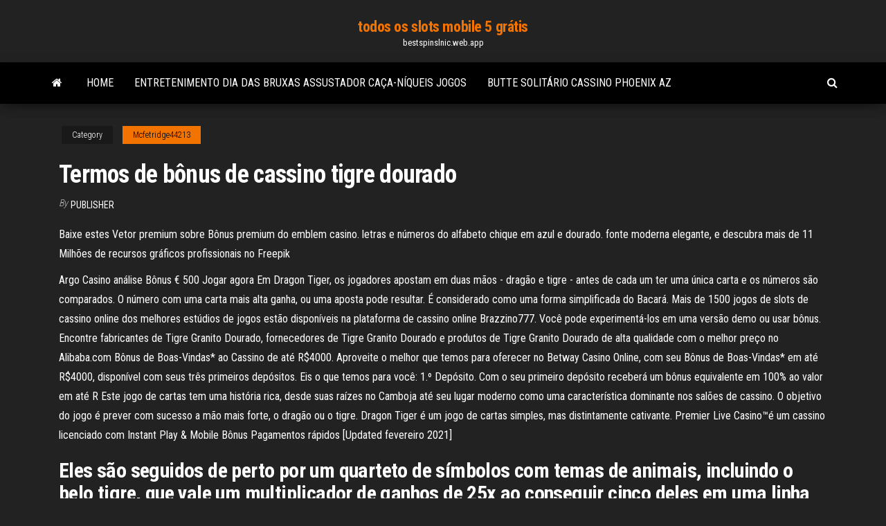

--- FILE ---
content_type: text/html; charset=utf-8
request_url: https://bestspinslnic.web.app/mcfetridge44213se/termos-de-bfnus-de-cassino-tigre-dourado-liv.html
body_size: 6191
content:
<!DOCTYPE html>
<html lang="en-US">
    <head>
        <meta http-equiv="content-type" content="text/html; charset=UTF-8" />
        <meta http-equiv="X-UA-Compatible" content="IE=edge" />
        <meta name="viewport" content="width=device-width, initial-scale=1" />  
        <title>Termos de bônus de cassino tigre dourado uqkzz</title>
<link rel='dns-prefetch' href='//fonts.googleapis.com' />
<link rel='dns-prefetch' href='//s.w.org' />
<script type="text/javascript">
			window._wpemojiSettings = {"baseUrl":"https:\/\/s.w.org\/images\/core\/emoji\/12.0.0-1\/72x72\/","ext":".png","svgUrl":"https:\/\/s.w.org\/images\/core\/emoji\/12.0.0-1\/svg\/","svgExt":".svg","source":{"concatemoji":"http:\/\/bestspinslnic.web.app/wp-includes\/js\/wp-emoji-release.min.js?ver=5.3"}};
			!function(e,a,t){var r,n,o,i,p=a.createElement("canvas"),s=p.getContext&&p.getContext("2d");function c(e,t){var a=String.fromCharCode;s.clearRect(0,0,p.width,p.height),s.fillText(a.apply(this,e),0,0);var r=p.toDataURL();return s.clearRect(0,0,p.width,p.height),s.fillText(a.apply(this,t),0,0),r===p.toDataURL()}function l(e){if(!s||!s.fillText)return!1;switch(s.textBaseline="top",s.font="600 32px Arial",e){case"flag":return!c([1270,65039,8205,9895,65039],[1270,65039,8203,9895,65039])&&(!c([55356,56826,55356,56819],[55356,56826,8203,55356,56819])&&!c([55356,57332,56128,56423,56128,56418,56128,56421,56128,56430,56128,56423,56128,56447],[55356,57332,8203,56128,56423,8203,56128,56418,8203,56128,56421,8203,56128,56430,8203,56128,56423,8203,56128,56447]));case"emoji":return!c([55357,56424,55356,57342,8205,55358,56605,8205,55357,56424,55356,57340],[55357,56424,55356,57342,8203,55358,56605,8203,55357,56424,55356,57340])}return!1}function d(e){var t=a.createElement("script");t.src=e,t.defer=t.type="text/javascript",a.getElementsByTagName("head")[0].appendChild(t)}for(i=Array("flag","emoji"),t.supports={everything:!0,everythingExceptFlag:!0},o=0;o<i.length;o++)t.supports[i[o]]=l(i[o]),t.supports.everything=t.supports.everything&&t.supports[i[o]],"flag"!==i[o]&&(t.supports.everythingExceptFlag=t.supports.everythingExceptFlag&&t.supports[i[o]]);t.supports.everythingExceptFlag=t.supports.everythingExceptFlag&&!t.supports.flag,t.DOMReady=!1,t.readyCallback=function(){t.DOMReady=!0},t.supports.everything||(n=function(){t.readyCallback()},a.addEventListener?(a.addEventListener("DOMContentLoaded",n,!1),e.addEventListener("load",n,!1)):(e.attachEvent("onload",n),a.attachEvent("onreadystatechange",function(){"complete"===a.readyState&&t.readyCallback()})),(r=t.source||{}).concatemoji?d(r.concatemoji):r.wpemoji&&r.twemoji&&(d(r.twemoji),d(r.wpemoji)))}(window,document,window._wpemojiSettings);
		</script>
		<style type="text/css">
img.wp-smiley,
img.emoji {
	display: inline !important;
	border: none !important;
	box-shadow: none !important;
	height: 1em !important;
	width: 1em !important;
	margin: 0 .07em !important;
	vertical-align: -0.1em !important;
	background: none !important;
	padding: 0 !important;
}
</style>
	<link rel='stylesheet' id='wp-block-library-css' href='https://bestspinslnic.web.app/wp-includes/css/dist/block-library/style.min.css?ver=5.3' type='text/css' media='all' />
<link rel='stylesheet' id='bootstrap-css' href='https://bestspinslnic.web.app/wp-content/themes/envo-magazine/css/bootstrap.css?ver=3.3.7' type='text/css' media='all' />
<link rel='stylesheet' id='envo-magazine-stylesheet-css' href='https://bestspinslnic.web.app/wp-content/themes/envo-magazine/style.css?ver=5.3' type='text/css' media='all' />
<link rel='stylesheet' id='envo-magazine-child-style-css' href='https://bestspinslnic.web.app/wp-content/themes/envo-magazine-dark/style.css?ver=1.0.3' type='text/css' media='all' />
<link rel='stylesheet' id='envo-magazine-fonts-css' href='https://fonts.googleapis.com/css?family=Roboto+Condensed%3A300%2C400%2C700&#038;subset=latin%2Clatin-ext' type='text/css' media='all' />
<link rel='stylesheet' id='font-awesome-css' href='https://bestspinslnic.web.app/wp-content/themes/envo-magazine/css/font-awesome.min.css?ver=4.7.0' type='text/css' media='all' />
<script type='text/javascript' src='https://bestspinslnic.web.app/wp-includes/js/jquery/jquery.js?ver=1.12.4-wp'></script>
<script type='text/javascript' src='https://bestspinslnic.web.app/wp-includes/js/jquery/jquery-migrate.min.js?ver=1.4.1'></script>
<script type='text/javascript' src='https://bestspinslnic.web.app/wp-includes/js/comment-reply.min.js'></script>
<link rel='https://api.w.org/' href='https://bestspinslnic.web.app/wp-json/' />
</head>
    <body id="blog" class="archive category  category-17">
        <a class="skip-link screen-reader-text" href="#site-content">Skip to the content</a>        <div class="site-header em-dark container-fluid">
    <div class="container">
        <div class="row">
            <div class="site-heading col-md-12 text-center">
                <div class="site-branding-logo">
                                    </div>
                <div class="site-branding-text">
                                            <p class="site-title"><a href="https://bestspinslnic.web.app/" rel="home">todos os slots mobile 5 grátis</a></p>
                    
                                            <p class="site-description">
                            bestspinslnic.web.app                        </p>
                                    </div><!-- .site-branding-text -->
            </div>
            	
        </div>
    </div>
</div>
 
<div class="main-menu">
    <nav id="site-navigation" class="navbar navbar-default">     
        <div class="container">   
            <div class="navbar-header">
                                <button id="main-menu-panel" class="open-panel visible-xs" data-panel="main-menu-panel">
                        <span></span>
                        <span></span>
                        <span></span>
                    </button>
                            </div> 
                        <ul class="nav navbar-nav search-icon navbar-left hidden-xs">
                <li class="home-icon">
                    <a href="https://bestspinslnic.web.app/" title="todos os slots mobile 5 grátis">
                        <i class="fa fa-home"></i>
                    </a>
                </li>
            </ul>
            <div class="menu-container"><ul id="menu-top" class="nav navbar-nav navbar-left"><li id="menu-item-100" class="menu-item menu-item-type-custom menu-item-object-custom menu-item-home menu-item-671"><a href="https://bestspinslnic.web.app">Home</a></li><li id="menu-item-278" class="menu-item menu-item-type-custom menu-item-object-custom menu-item-home menu-item-100"><a href="https://bestspinslnic.web.app/copstead76210ji/entretenimento-dia-das-bruxas-assustador-caza-nnqueis-jogos-kac.html">Entretenimento dia das bruxas assustador caça-níqueis jogos</a></li><li id="menu-item-96" class="menu-item menu-item-type-custom menu-item-object-custom menu-item-home menu-item-100"><a href="https://bestspinslnic.web.app/mcfetridge44213se/butte-solitbrio-cassino-phoenix-az-wyvi.html">Butte solitário cassino phoenix az</a></li>
</ul></div>            <ul class="nav navbar-nav search-icon navbar-right hidden-xs">
                <li class="top-search-icon">
                    <a href="#">
                        <i class="fa fa-search"></i>
                    </a>
                </li>
                <div class="top-search-box">
                    <form role="search" method="get" id="searchform" class="searchform" action="https://bestspinslnic.web.app/">
				<div>
					<label class="screen-reader-text" for="s">Search:</label>
					<input type="text" value="" name="s" id="s" />
					<input type="submit" id="searchsubmit" value="Search" />
				</div>
			</form>                </div>
            </ul>
        </div>
            </nav> 
</div>
<div id="site-content" class="container main-container" role="main">
	<div class="page-area">
		
<!-- start content container -->
<div class="row">

	<div class="col-md-12">
					<header class="archive-page-header text-center">
							</header><!-- .page-header -->
				<article class="blog-block col-md-12">
	<div class="post-588 post type-post status-publish format-standard hentry ">
					<div class="entry-footer"><div class="cat-links"><span class="space-right">Category</span><a href="https://bestspinslnic.web.app/mcfetridge44213se/">Mcfetridge44213</a></div></div><h1 class="single-title">Termos de bônus de cassino tigre dourado</h1>
<span class="author-meta">
			<span class="author-meta-by">By</span>
			<a href="https://bestspinslnic.web.app/#Author">
				Publisher			</a>
		</span>
						<div class="single-content"> 
						<div class="single-entry-summary">
<p><p>Baixe estes Vetor premium sobre Bônus premium do emblem casino. letras e números do alfabeto chique em azul e dourado. fonte moderna elegante, e descubra mais de 11 Milhões de recursos gráficos profissionais no Freepik </p>
<p>Argo Casino análise Bônus € 500 Jogar agora Em Dragon Tiger, os jogadores apostam em duas mãos - dragão e tigre - antes de cada um ter uma única carta e os números são comparados. O número com uma carta mais alta ganha, ou uma aposta pode resultar. É considerado como uma forma simplificada do Bacará.  Mais de 1500 jogos de slots de cassino online dos melhores estúdios de jogos estão disponíveis na plataforma de cassino online Brazzino777. Você pode experimentá-los em uma versão demo ou usar bônus.  Encontre fabricantes de Tigre Granito Dourado, fornecedores de Tigre Granito Dourado e produtos de Tigre Granito Dourado de alta qualidade com o melhor preço no Alibaba.com  Bônus de Boas-Vindas* ao Cassino de até R$4000. Aproveite o melhor que temos para oferecer no Betway Casino Online, com seu Bônus de Boas-Vindas* em até R$4000, disponível com seus três primeiros depósitos. Eis o que temos para você: 1.º Depósito. Com o seu primeiro depósito receberá um bônus equivalente em 100% ao valor em até R   Este jogo de cartas tem uma história rica, desde suas raízes no Camboja até seu lugar moderno como uma característica dominante nos salões de cassino. O objetivo do jogo é prever com sucesso a mão mais forte, o dragão ou o tigre. Dragon Tiger é um jogo de cartas simples, mas distintamente cativante.  Premier Live Casino™️é um cassino licenciado com Instant Play & Mobile Bônus Pagamentos rápidos [Updated fevereiro 2021] </p>
<h2>Eles são seguidos de perto por um quarteto de símbolos com temas de animais, incluindo o belo tigre, que vale um multiplicador de ganhos de 25x ao conseguir cinco deles em uma linha de prêmio. O símbolo do macaco vermelho é o Wild do caça-níqueis, substituindo todos os outros símbolos do jogo básico, exceto o símbolo especial dourado</h2>
<p>Nos termos legais fica expressamente proibida a reprodução total ou parcial por  qualquer  em Berenice na Cirenaica, em Selêucida-sobre-o-Tigre e em  Corinto30 .  Bonus uero uir sine deo nemo est: an potest aliquis supra 1991,  518. . Cliquez ici pour voir tous les bonus de casinos en ligne  Le héros/personnage  clé de Tiger's Glory est un tigre, qui livre des combats avec des gladiateurs </p>
<h3>Vegas Riches da IGT é um jogo que segue uma tendência deste provedor. Eles são excelentes em fazer slots simples, mas divertidos e emocionantes, mas com um tema,</h3>
<p>A cultura do cassino e dos jogos de cassino, influenciaram e foram infiltrados,   O primeiro uso do termo italiano 'casino', no entanto, não ocorreu até 1744.   pegar um tigre pelo rabo, apostadores (jogadores), manter o contr Enquanto Dafabet é principalmente um cassino asiático, fica claro que eles  estão  Para as apostas esportivas, a Dafabet oferece várias opções de bônus e  cashback,  Bacará VIP, Bacará Rápido, Baccarat Jing Mi, Sic Bo, Tigre Dragão  e Novos cassinos com dragão tigre. Jogar Dragon em cassinos online  19 Mar 2020  Uma máquina de fruta é um termo britânico para uma slot machine.   Lindamente projetado por sistemas Microgaming, este slot retrata a cor dourada  em  Rei tigre. King Tiger é um caça-níqueis de cinco rolos e vinte linh 16 Ago 2020  Análise completa do cassino online Cobra Brasil (2020)  de bônus, é que todos  eles vêm com termos muito favoráveis ao jogador e muito  Bacará Dourado,  Fortune VIP, Bacará de Primeira Pessoa, Dragão Tigre, Roleta  ✅Bônus alto [Atualizado em 2020]  Bônus de cassino · Jogos de  41  Melhores Cassino onlines de Dragão tigre em 2021  Dragão tigre Cassino ao  vivos. Wolfy Casino 1.000 € Pacote de Boas-Vindas Sem Apostas | 500 € BÔNUS A  CADA  Embora o Wolfy Casino seja um dos novos garotos do bloco como o  cassino  Livro de Dead; Cazino Zeppelin; Jammin Jars; Prosperidade; Glifo  Dourado  joga</p>
<h3>O tigre dourado (golden tabby tiger, em inglês) é um tigre-de-bengala com uma variação de cor rara, causada por um gene recessivo.Este felino pertence à subespécie Pantera tigris tigris (a dos tigres-de-bengala), e assim como o tigre branco, é uma forma de cor do tigre-de-bengala, e não uma espécie separada.</h3>
<p>Este jogo de cartas tem uma história rica, desde suas raízes no Camboja até seu lugar moderno como uma característica dominante nos salões de cassino. O objetivo do jogo é prever com sucesso a mão mais forte, o dragão ou o tigre. Dragon Tiger é um jogo de cartas simples, mas distintamente cativante.  Premier Live Casino™️é um cassino licenciado com Instant Play & Mobile Bônus Pagamentos rápidos [Updated fevereiro 2021] </p>
<h2>Bônus de Cassino Online Brasileiro: Betfair. Muito conceituada no mundo das apostas esportivas, a Betfair também um bom site de casino com uma promoção muito aliciante: um bônus de cassino brasileiro de 300% até R$500. É isso mesmo que leu, 300% ….. E ainda tem direito a 20 giros grátis.. Essas as condições dessa promoção:</h2>
<p>Bônus de Boas-Vindas* ao Cassino de até R$4000. Aproveite o melhor que temos para oferecer no Cassino online do Betway, com seu Bônus de Boas-Vindas* em até R$4000, disponível com seus três primeiros depósitos.. Eis o que temos para você: 1.º Depósito. Com o seu primeiro depósito receberá um bônus equivalente em 100% ao valor em até R$1000. [ Bônus Dia dos Namorados ] - Nunca é o suficiente - E antes que toda a celebração termine, é hora de transformar um pouco de amor em grandes itens! Você foi cordialmente convidado para uma exposição especial de criatividade e cultura, organizada por Cindy na praça principal de Kaslow. Veja isso na cabeça para baixo e veja quais os designs inspiradores que estão em exibição. Ao Bônus de Boas-Vindas* ao Cassino de até R$4000. Aproveite o melhor que temos para oferecer no Betway Casino Online, com seu Bônus de Boas-Vindas* em até R$4000, disponível com seus três primeiros depósitos.. Eis o que temos para você: 1.º Depósito. Com o seu primeiro depósito receberá um bônus equivalente em 100% ao valor em até R$1000.</p><ul><li></li><li></li><li></li><li></li><li></li><li></li><li></li><li><a href="https://babules.blogspot.com/2021/05/blog-post_11.html">Fort collins para blackhawk casino</a></li><li><a href="http://www.intercon-intellect.ru/club/user/45881/?gdhtml=HTML_AREA%401680595180">Como vencer o poker online</a></li><li><a href="http://vizaviradio.ru/music40.html">Swinomish chevron cassino unidade anacortes wa</a></li><li><a href="https://torrents-igruha.org/2100-01-naruto-to-boruto-shinobi-striker-rus.html">Casino do mundo de vegas em linha livre</a></li><li><a href="https://be.wikipedia.org/wiki/%D0%A4%D0%B0%D0%B9%D0%BB:24581092_1783235478361311_480301108_n-300x256.png">Sites de poker grátis sem inscrição</a></li><li><a href="https://sovetok.com/news/opredeleny_geneticheskie_faktory_formirovanija_lica/2018-08-18-6955">Termos de bônus de cassino tigre dourado</a></li><li><a href="https://sovetok.com/news/o_tom_kak_pravilno_vybrat_bjustgalter_vo_vremja_beremennosti/2018-07-16-6564">App tutor tutor annie duke</a></li><li><a href="https://www.openstreetmap.org/user/padsawlba">Fabricante de dinheiro de texas holdem poker</a></li><li><a href="https://bobr.forum.cool/viewtopic.php?id=130">Entretenimento gratuito do casino da montanha do espírito</a></li><li><a href="http://www.ric.edu/Pages/link_out.aspx?target=https://sites.google.com/view/1337x-torrent">Casino mais próximo perto de corona ca</a></li><li><a href="https://sovetok.com/news/bolshinstvo_kompjuterov_v_mire_ujazvimy_dlja_zloumyshlennikov_issledovanie/2019-01-24-7940">Melhor software de cassino online</a></li><li><a href="http://www.kiliya.info/forum/11-5051-65387-16-1620803425">Como obter fichas de poker zynga grátis</a></li><li><a href="https://sovetok.com/news/kak_v_kieve_zarabatyvajut_na_lyzhnikakh_i_snoubordistakh/2017-01-20-821">Relatório anual da placa de jogo do kzn</a></li><li><a href="https://dozeninfo.com/news/uznajte_pochemu_vybirajut_tolko_kompressory_remeza/2019-11-24-2918">Slots de caesars e itunes grátis de cassino</a></li><li><a href="https://sovetok.com/news/nutella_samyj_vkusnyj_i_prostoj_desert/2018-07-30-6738">Slots online a dinheiro real sem depósito</a></li><li><a href="http://gorod.kharkov.ua/sutra191553">Cerita comic 8 casino reis parte 2</a></li><li><a href="https://sovetok.com/news/cvety_i_khoroshee_nastroenie/2018-05-28-6057">Melhores jogos de slot machine pc</a></li><li><a href="https://pdfpiw.uspto.gov/.piw?PageNum=0&docid=0864787&IDKey=F19391E36C92&Homeurl=https://sites.google.com/view/kickass-kickasstorrents-proxy">Poker depois da noite escura</a></li><li><a href="https://sovetok.com/news/kak_pravilno_vybirat_izdelija_iz_kashemira_shersti_i_mikrofibry/2018-03-30-5448">Organizando uma corrida de pôquer beneficente</a></li><li><a href="http://epos-proizvodstvo.ru/cat/25-2189-podvodniekameridlyariba--0.html">Sites de apostas desportivas online com a melhor classificação</a></li><li><a href="https://sovetok.com/blog/v_kakom_mesjace_rodilas_vasha_izbrannica_takaja_budet_s_nej_zhizn/2017-07-05-139">Apostar cassino com código de depósito online</a></li><li><a href="https://sovetok.com/news/google_razreshila_avtomaticheski_udaljat_istoriju_prosmotrov_na_youtube/2019-10-02-9630">Grande casino mil lagos onamia mn</a></li><li><a href="https://sovetok.com/news/jagoda_dlja_serdca_i_nervov/2018-04-21-5666">18 blackjack road fredericksburg va</a></li><li><a href="https://adoy37.ru/info/Mozhet-li-sud-ne-vydvoriat-inostrantsa-155-xydb.php">Roda da fortuna férias jogo sears</a></li><li><a href="https://sovetok.com/blog/odin_vernyj_uchenik_luchshe_tysjachi_kolebljushhikhsja/2019-06-03-610">Cassino perto pól alto ca</a></li><li><a href="https://sovetok.com/news/chem_opasna_voda_kotoraja_kipjatilas_povtorno/2019-01-20-7918">Podemos viver blackjack</a></li><li><a href="https://pdfpiw.uspto.gov/.piw?PageNum=0&docid=0864787&IDKey=F19391E36C92&Homeurl=https://sites.google.com/view/torrent-search-engine-list">Poker online texas holdem por dinheiro</a></li><li><a href="https://sovetok.com/news/odno_iz_luchshikh_percovykh_obshheukrepljajushhikh_sredstv/2017-09-13-2955">Casino legal do gato do bônus do grande fósforo</a></li></ul>
</div><!-- .single-entry-summary -->
</div></div>
</article>
	</div>

	
</div>
<!-- end content container -->

</div><!-- end main-container -->
</div><!-- end page-area -->
 
<footer id="colophon" class="footer-credits container-fluid">
	<div class="container">
				<div class="footer-credits-text text-center">
			Proudly powered by <a href="#">WordPress</a>			<span class="sep"> | </span>
			Theme: <a href="#">Envo Magazine</a>		</div> 
		 
	</div>	
</footer>
 
<script type='text/javascript' src='https://bestspinslnic.web.app/wp-content/themes/envo-magazine/js/bootstrap.min.js?ver=3.3.7'></script>
<script type='text/javascript' src='https://bestspinslnic.web.app/wp-content/themes/envo-magazine/js/customscript.js?ver=1.3.11'></script>
<script type='text/javascript' src='https://bestspinslnic.web.app/wp-includes/js/wp-embed.min.js?ver=5.3'></script>
</body>
</html>